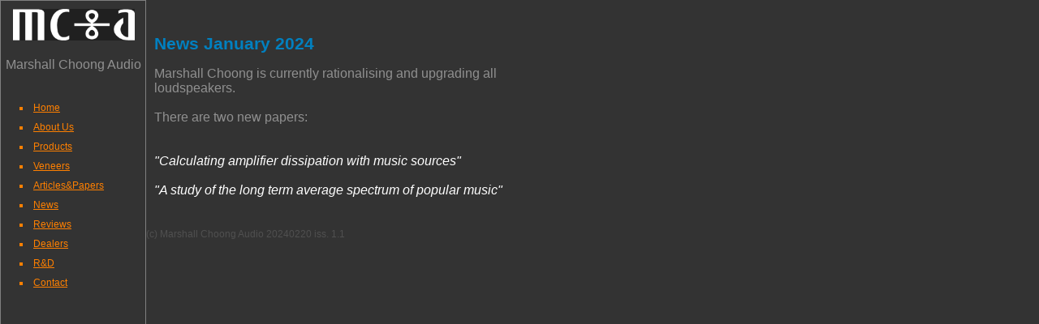

--- FILE ---
content_type: text/html
request_url: http://marshallchoong.co.uk/news.htm
body_size: 1051
content:

<html lang="en">
						<head>
							<meta http-equiv="Content-Type" content="text/html; charset=iso-8859-1" />
							<title>Marshall Choong Audio - News</title>
							<LINK REL="icon" TYPE="image/vnd.microsoft.icon"
							HREF="http://www.marshallchoong.co.uk/favicon.ICO"> 
							<META NAME="description" CONTENT="High end loudspeaker manufacturers"> 
							<META NAME="keywords"
							CONTENT="Marshall Choong Audio MC Audio british manufacturer quality loudspeakers hand made mcaudio.co.uk 
							monitor loudspeakers active and passive systems">

							<LINK HREF="mccss.css" REL="stylesheet" TYPE="text/css">
						</head>
                <!-- _________________START OF HTML ___________________ -->

	<body>
		<div id="framecontent">
							<div class="innertube">
									<IMG id="logo" SRC="images/mclogo_grey.png"
									WIDTH="150" HEIGHT="39" BORDER="0" >
									<p class="greycenter"><BR><BR><BR>Marshall Choong Audio<BR></p>

										<UL>
											<LI><A class="orange" HREF="index.htm">Home</A></LI>
											<LI><A class="orange" HREF="about.htm">About Us</A></LI>
											<LI><A class="orange" HREF="products.htm">Products</A></LI>
											<LI><A class="orange" HREF="finishes.htm">Veneers</A></LI>
											<LI><A class="orange" HREF="articles_papers.htm">Articles&Papers</A></LI>
											<LI><A class="orange" HREF="news.htm">News</A></LI>
											<LI><A class="orange" HREF="reviews.htm">Reviews</A></LI>
											<LI><A class="orange" HREF="dealers.htm">Dealers</A></LI>
											<LI><A class="orange" HREF="developments.htm">R&D</A></LI>
											<LI><A class="orange" HREF="contact.htm">Contact</A></LI>
										</UL>

							</div>
					<!-- _________________MAIN CONTENT __________________ --> 
				<div id="maincontent">
							<div id="textbox1"><BR>
								<h1>News January 2024</h1>
								<p class="grey">
								Marshall Choong is currently rationalising and upgrading all loudspeakers.<BR><BR>
								There are two new papers: <BR><BR> <span style="color:white;"><BR> <i>&quotCalculating amplifier dissipation with music sources&quot<BR><BR>
								&quotA study of the long term average spectrum of popular music&quot </i></span>
								</p>
							</div>
							<div id="footer">
								<p class="greysmall">(c) Marshall Choong Audio 20240220 iss. 1.1 </p>
							</div>
					
				</div>
		</div>		
	</body>
</html>



--- FILE ---
content_type: text/css
request_url: http://marshallchoong.co.uk/mccss.css
body_size: 9808
content:
/* mccss.css  v 1.3 16-03-2024 */

#body{
width: 1650;
margin: 0 auto;
padding: 0;
border: 0;
overflow: hidden;
height: 3000; 
max-height: 3000; 
}

#logo{
		position: absolute;
		top: 10px;
		left: 15px;
	 }

#framecontent{
position: absolute;
top: 0;
bottom: 0; 
left: 0;
width: 178px; /*Width of frame div*/
height: 100%;
overflow: hidden; /*Disable scrollbars. Set to "scroll" to enable*/
background: #333333;
color: white;
border: 1px solid grey;
}

#maincontent{
position: fixed;
top: 0; 
left: 180px; /*Set left value to WidthOfFrameDiv*/
right: 0;
bottom: 0;
overflow: auto; 
background: #333333;
}

#maincontent_review{
position: fixed;
top: 0; 
left: 180px; /*Set left value to WidthOfFrameDiv*/
right: 0;
bottom: 0;
overflow: auto; 
background: #252525;/* main colour was 252525 */
}

#footer_1{
	width: 160px;
	padding: 20px;
	border: 0px;
	margin: 0px;
	top: 500px;
	left: 10px;
	} 

#textbox1{
	width:500px;
	padding:10px;
	border:0px solid gray;
	margin:0px;
	}
	
#textbox_about{
	width:700px;
	padding:10px;
	border:0px solid gray;
	margin:0px;
	}
#commonspec{
	width:400px;
	padding:10px;
	border:0px solid gray;
	margin:0px;
	position:absolute;
	top: 33px;
	left: 670px;
	}
	
#ls_comparison{
	width:400px;
	padding:10px;
	border:0px solid gray;
	margin:0px;
	position:absolute;
	top: 33px;
	left: 350px;
	}
#textbox1a{		/* products page Classic Designs*/
	width:200px;
	padding:10px;
	border:0px ;
	margin:0px;
	position:absolute;
	top: 15px;
	left: 10px;
	}

#textbox2{
	width:250px;
	padding:10px;
	border:0px solid gray;
	margin:0px;
	position:absolute;
	top: 600px;
	left: 550px;
	}

#textbox_dload{
	width:100px;
	padding:10px;
	border:0px;
	margin:0px;
	position:absolute;
	top: 40px;
	left: 590px;
	}

#imagebox1{
	width:250px;
	padding:10px;
	border:0px solid gray;
	margin:0px;
	position:absolute;
	top: 260px;
	left: 550px;
	}

#imagebox1a{		/* ads front */
	width:200px;
	padding:10px;
	border:0px solid gray;
	margin:0px;
	position:absolute;
	top: 300px;
	left: 575px;
	}

#imagebox1b{		/* CM-2 */
	width:140px;
	padding:10px;
	border:0px solid gray;
	margin:0px;
	position:absolute;
	top: 305px;
	left: 10px;
	}

#imagebox1c{		/* CM-3 */
	width:165px;
	padding:10px;
	border:0px solid gray;
	margin:0px;
	position:absolute;
	top: 525px;
	left: 10px;
	}

#imagebox1d{
	width:210px;
	padding:10px;
	border:0px solid gray;
	margin:0px;
	position:absolute;
	top: 69px;
	left: 597px;
	}

#imagebox1e{			/*  3W vented Scanspeak front */
	width:160px;
	padding:10px;
	border:0px solid gray;
	margin:0px;
	position:absolute;
	top: 320px;
	left: 200px;
	}

#imagebox1f{
	width:210px;
	padding:10px;
	border:0px solid gray;
	margin:0px;
	position:absolute;
	top: 950px;
	left: 250px;
	}

#imagebox1g{		/*  3W vented Scanspeak side */
	width:210px;
	padding:10px;
	border:0px solid gray;
	margin:0px;
	position:absolute;
	top: 310px;
	left: 385px;
	}

#imagebox1h{  /* ADS full side */
	width:270px;
	padding:10px;
	border:0px solid gray;
	margin:0px;
	position:absolute;
	top: 305px;
	left: 750px;  
	}

#imagebox1j{  		/* ADS + crossover products page  */
	width:300px;
	padding:10px;
	border:0px solid gray;
	margin:0px;
	position:absolute;
	top: 305px;
	left: 980px;  /*1150*/
	}

#textbox_ads{		/* products page */
	width:700px;
	padding:10px;
	border:0px solid gray;
	margin:0px;
	position:absolute;
	top: 53px;
	left: 600px;
	}
	
#textbox_vented{		/* products page */
	width:350px;
	padding:10px;
	border:0px solid gray;
	margin:0px;
	position:absolute;
	top: 53px;
	left: 220px;
	}
	
#textbox_lscomp{		/* loudspeaker comparison page */
	width:700px;
	padding:10px;
	border:0px solid gray;
	margin:0px;
	position:absolute;
	top: 1300px;
	left: 20px;
	}

#textbox_lscomp_header{
	width:700px;
	padding:10px;
	position:absolute;
	top: 830;
	left: 500;
	}


#textbox_common{		/* loudspeaker comparison page */
	width:600px;
	padding:10px;
	border:0px solid gray;
	margin:0px;
	position:absolute;
	top: 1110px;
	left: 20px;
	}

#textbox_common_header{
	width:700px;
	padding:10px;
	position:absolute;
	top: 1045;
	left: 500;
	}
	
	
#imagebox2{
	width:250px;
	padding:0px;
	border:0px solid gray;
	margin:0px;
	position:absolute;
	top: 100px;
	left: 550px;
	}

#imagebox3{
	width:250px;
	padding:0px;
	border:0px solid gray;
	margin:0px;
	position:absolute;
	top: 70px;
	left: 550px;
	}

#imagebox4{
	width:250px;
	padding:0px;
	border:0px solid gray;
	margin:0px;
	position:absolute;
	top: 160px;
	left: 350px;
	}

#imagebox5{  /* HIFI pig recommended*/
	width:220px;
	padding:0px;
	border:0px solid gray;
	margin:0px;
	position:absolute;
	top: 65px;
	left: 350px;
	}
	
#imagebox6{ /* group delay */
	padding:0px;
	border:0px solid gray;
	margin:0px;
	position:absolute;
	top: 1140px;
	left: 750px;
	}
	
#imagebox7{ /* Constrained layer damping */
	padding:0px;
	border:0px solid gray;
	margin:0px;
	position:absolute;
	top: 1420px;
	left: 750px;
	}
#innertube{
margin: 15px; /*Margins for inner DIV inside each DIV (to provide padding)*/
}

* html body{ /*IE6 hack*/
padding: 0 0 0 178px; /*Set value to (0 0 0 WidthOfFrameDiv)*/
}

* html #maincontent{ /*IE6 hack*/
height: 100%; 
width: 100%; 
}

h1 {	font-size:1.3em; /* 30px/16=1.875em */
	font-family:"Arial", Arial, sans-serif;
	color:#0080C0; /* Colour blue */}

h2 {	font-size:1.3em; /* 30px/16=1.875em */
	font-family:"Arial", Arial, sans-serif;
	color:#0080C0; /* Colour blue */}

h2.important {	font-size:1.0em; 
	font-family:"Arial", Arial, sans-serif;
	color:#0080C0; /* Colour blue */
	font-style: italic;}

h3 {	font-size:1.0em; /* 30px/16=1.875em */
	font-family:"Arial", Arial, sans-serif;
	color:#FF8000;
    	font-weight: bold; /* Colour orange */
   }
   
h4 {	font-size:1.25em; /* 30px/16=1.875em */
	font-family:"Arial", Arial, sans-serif;
	color:#ffffff;    /* Colour white */
	font-style: italic;
   }


p.grey {font-size:1.0em; /* 30px/16=1.875em */
	font-family:"Arial", Arial, sans-serif;
	color:#909090;}

p.greyinline {font-size:1.0em; /* 30px/16=1.875em */
	font-family:"Arial", Arial, sans-serif;
	color:#909090;
	display: inline;}

p.greysmallitalic {font-size:0.75em; /* 30px/16=1.875em */
	font-family:"Arial", Arial, sans-serif;
	color:#303030;
	font-style: italic;}

p.bluesmallitalic {font-size:0.75em; /* 30px/16=1.875em */
	font-family:"Arial", Arial, sans-serif;
	color:#0080C0;
	font-style: italic;}

p.bluesmallbold {font-size:0.75em; /* 30px/16=1.875em */
	font-family:"Arial", Arial, sans-serif;
	color:#0080C0;
	font-weight: bold;}

p.greysmall {font-size:0.75em; /* 30px/16=1.875em */
	font-family:"Arial", Arial, sans-serif;
	color:#505050;
	}

p.black {font-size:1.0em;
	font-family:"Arial", Arial, sans-serif;
	color:#000000;}

p.orange {font-size:1.0em;
	font-family:"Arial", Arial, sans-serif;
	color:#FF8000;}

p.orangeinline {font-size:1.0em;
	font-family:"Arial", Arial, sans-serif;
	color:#FF8000;
	display: inline;}

p.greycenter {font-size:1.0em; /* 30px/16=1.875em */
	font-family:"Arial", Arial, sans-serif;
	color:#909090;
	text-align:center;}

p {	font-size:1.0em; /* 30px/16=1.875em */
	font-family:"Arial", Arial, sans-serif;
	color:#909090; /* Colour grey */}


p1 {font-size:1.0em;} /* 30px/16=1.875em */
p1 {font-family:"Arial", Arial, sans-serif;}
p1 {color:#000000; /* Colour black */}

p2 {font-size:1.0em;} /* 30px/16=1.875em */
p2 {font-family:"Arial", Arial, sans-serif;}
p2 {color:#707070;}
p2 {font-weight: bold; /* Colour darker grey */}

p3 {font-size:1.0em;} /* 30px/16=1.875em */
p3 {font-family:"Arial", Arial, sans-serif;}
p3 {color:#707070;}
p3 {font-weight: bold; /* Colour darker grey */}
p3 {text-align:center;}

a.white:link {color:#FFFFFF;font-family:Arial;}
a.white:visited {color:#FFFFFF;font-family:Arial;}
a.white:hover {color:#FFCC00;font-family:Arial;}
a.white:active{color:#FFFFFF;font-family:Arial;}

a.normal:link {color:#b0b0b0;font-family:Arial;}
a.normal:visited {color:#b0b0b0;font-family:Arial;}
a.normal:hover {color:#FF00FF;font-family:Arial;} 
a.normal:active {color:#404040;font-family:Arial;}

a.orange:link {color:#FF8000;font-family:Arial;}
a.orange:visited {color:#ff5000;font-family:Arial;}
a.orange:hover {color:#FF00FF;font-family:Arial;} 
a.orange:active {color:#404040;font-family:Arial;} 

ul {
font-family: Arial, Helvetica, sans-serif;
font-size: 12px;
font-style: normal;
line-height: 2em;
font-weight: normal;
font-variant: normal;
text-transform: none;
color: #FF8000;
text-decoration: none;
background-color: #333333;
text-indent: 5px;
list-style-position: inside;
list-style-type: square;
padding: 16px;
margin: 2px;
}

#3c_table {
    font-family: Arial, Helvetica;
    width: 80%;
	position:absolute;
    border-collapse: collapse;
}

tr.norm td {
    font-family: Arial, Helvetica, sans-serif;
    font-size: 1em;
    border: 1px solid #98bf21;
    padding: 3px 7px 2px 7px;
	text-align: center;
    color: #000000;
    background-color: #FFFFFF;
}

tr.alt td {
    font-family: Arial, Helvetica, sans-serif;
    font-size: 1em;
	text-align: center;
    border: 1px solid #98cf21;
    padding: 3px 7px 2px 7px;
    color: #000000;
    background-color: #FFFFFF;
}

th {
    font-size: .8em;
	font-family: Arial, Helvetica, sans-serif;
    text-align: center;
    padding-top: 5px;
    padding-bottom: 4px;
    background-color: #AFEEEE; /* was #A7C942 */
    color: #000000;
}
w	{color: white;}

